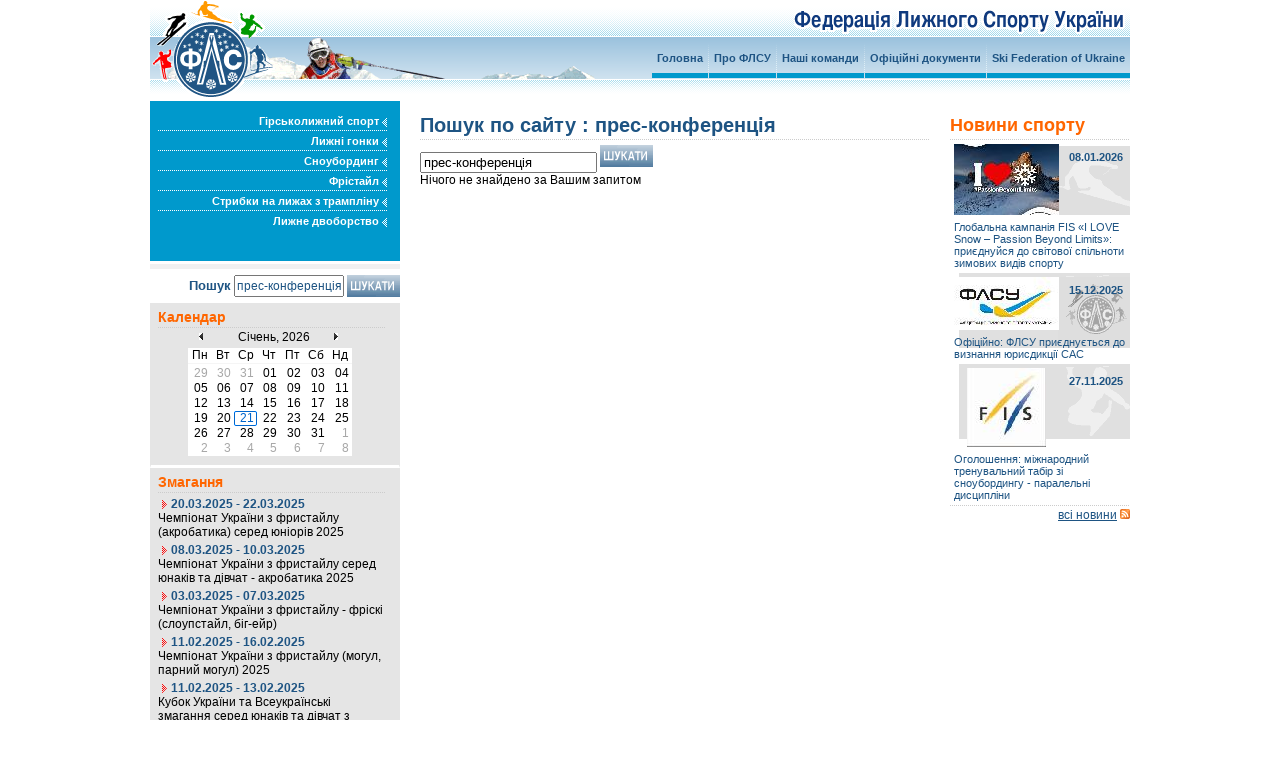

--- FILE ---
content_type: text/html; charset=utf-8
request_url: https://www.sfu.org.ua/tag/%D0%BF%D1%80%D0%B5%D1%81-%D0%BA%D0%BE%D0%BD%D1%84%D0%B5%D1%80%D0%B5%D0%BD%D1%86%D1%96%D1%8F
body_size: 18796
content:
<!DOCTYPE html PUBLIC "-//W3C//DTD XHTML 1.0 Transitional//EN" "http://www.w3.org/TR/xhtml1/DTD/xhtml1-strict.dtd">
<html xmlns="http://www.w3.org/1999/xhtml">
<head>
	<title>Пошук - прес-конференція |   Федерація Лижного Спорту України</title>
	<meta name="description" content="Пошук - прес-конференція -  Федерація Лижного Спорту України - Лижні гонки, Фрістайл, Гірськолижний спорт, Сноубординг,Стрибки на лижах з трампліну,Лижне двоборство,Календар заходів,Змагання,Семінари,Наші спортсмени (національні збірні команди України з видів спорту),Правила (регламентуючі документи),Всеукраїнські правила (ФЛСУ, Мінсім'ямолодьспорт України, НОК України, інші),Міжнародні правила (ФІС, МОК, ВАДА)" />
	<meta name="keywords" content="Пошук,-,прес-конференція, Федерація Лижного Спорту України, лыжи, лижі, спорт, ski, ukrainian, ukraine, federation,ukrainian ski federation, ski ukraine, ukrainian ski, racing team, slalom, sport, ski team, skisport, alpine, giant, Лижні гонки, Фрістайл, Гірськолижний спорт,Сноубординг,Стрибки на лижах з трампліну,Лижне двоборство,Календар заходів,Змагання,Семінари,Наші спортсмени,національні збірні команди України з видів спорту,Правила, ФЛСУ, Мінсім'ямолодьспорт, НОК,,Міжнародні правила,ФІС, МОК, ВАДА" />
	<meta name="rating" content="general" />
	<meta name="copyright" content="Ski Federation of Ukraine 2007-2026" />
	<meta name="revisit-after" content="7 Days" />
	<meta name="distribution" content="global" /> 
	<meta http-equiv="Content-Type" content="text/html; charset=utf-8" />
  <script type="text/javascript" src="/cal/jslib/mootools-1.2-core-compressed.js"></script>
  <script type="text/javascript" src="/cal/jslib/vlaCal-v2.1.js"></script>
	
	<link href="/css/styles.css" rel="stylesheet" type="text/css" />
	
  <link rel="stylesheet" media="screen" href="/cal/styles/vlaCal-v2.1.css" type="text/css" />
  <link rel="stylesheet" media="screen" href="/cal/styles/vlaCal-v2.1-adobe_cs3.css" type="text/css" />
  <link rel="stylesheet" media="screen" href="/cal/styles/vlaCal-v2.1-apple_widget.css" type="text/css" />
    
</head>

<body>

<div id="holder">
	<div class="inner">
		<div id="top">
			<a href="/" ><img class="column" src="/_img/pic-top.gif" width="448" height="101" alt="Федерація Лижного Спорту України :: Ski Federation of Ukraine" border="0" /></a>
			<a href="/" ><img id="logo" src="/_img/ua/ski-federation.gif" height="24" alt="Федерація Лижного Спорту України :: Ski Federation of Ukraine" border="0" /></a>
			<div id="nav">
				<ul>
				<li ><a href="/" title="Федерація Лижного Спорту України :: Ski Federation of Ukraine">Головна</a></li>
				<li  ><a href="/about" title="Про ФЛСУ">Про ФЛСУ</a></li>
					<li  ><a href="/teams_national" title="Наші команди">Наші команди</a></li>
					<li  ><a href="/official_documents" title="Офіційні документи">Офіційні документи</a></li>
					<li id="last" ><a href="/eng" title="Ski Federation of Ukraine">Ski Federation of Ukraine</a></li>
									</ul>
			</div>
		</div>
		<div id="left">
			<ul id="subnav">
			<li  ><a href="/divisions/alpine" title="Гірськолижний спорт">Гірськолижний спорт&nbsp;<img src="/_img/right_arrow.gif" width="5" height="9" alt="" /></a></li>
				<li  ><a href="/divisions/cross-country" title="Лижні гонки">Лижні гонки&nbsp;<img src="/_img/right_arrow.gif" width="5" height="9" alt="" /></a></li>
				<li  ><a href="/divisions/snowboarding" title="Сноубординг">Сноубординг&nbsp;<img src="/_img/right_arrow.gif" width="5" height="9" alt="" /></a></li>
				<li  ><a href="/divisions/freestyle" title="Фрістайл">Фрістайл&nbsp;<img src="/_img/right_arrow.gif" width="5" height="9" alt="" /></a></li>
				<li  ><a href="/divisions/ski-jumping" title="Стрибки на лижах з трампліну">Стрибки на лижах з трампліну&nbsp;<img src="/_img/right_arrow.gif" width="5" height="9" alt="" /></a></li>
				<li id="last" ><a href="/divisions/nordic_combined" title="Лижне двоборство">Лижне двоборство&nbsp;<img src="/_img/right_arrow.gif" width="5" height="9" alt="" /></a></li>
							</ul>
			
			<form id="search" action="/search" method="get">
				<fieldset>
					<label>Пошук</label>
					<input name="q" class="txt" type="text" value="прес-конференція"/>
					<input type="image" src="/_img/but-search.gif" width="53" height="22" />
				</fieldset>
			</form>
		<div class="left-box">
				<h3>Календар</h3>
				<div id="exCalendar" style="height: 130px; margin-top: 2px; margin-left: 30px; "></div>
		</div>				
	<script type="text/javascript">
    window.addEvent('domready', function() { 
      var excal = new vlaCalendar('exCalendar', { startMonday: true });
    }); 
  </script>
 <script>
	  function getDay(y,m,i){
		var req = new Request.HTML({method:'get',
		url: '/tpl/data.php?y=' + y + '&m=' + m + '&i=' + i,
		onSuccess: function(html){
			$('result').set('text','');
			$('result').adopt(html);
		},
		onFailure: function(){
			$('result').set('text', 'The request failed.');
		}
	});
		req.send();
	};
</script>
		<div class="left-box">
				<h3>Змагання</h3>
				<div id="result">
								<ul>
	
									<li><img src="/_img/left_arrow.gif" width=5 height=12 hspace=4 align=left><strong class="date">20.03.2025 - 22.03.2025</strong><br />
						<a href="/calendar/competitions/chempionat-ukraiiny-z-frystaylu---akrobatyka-2025" title="Чемпіонат України з фристайлу (акробатика) серед юніорів 2025">Чемпіонат України з фристайлу (акробатика) серед юніорів 2025</a></li>
							<li><img src="/_img/left_arrow.gif" width=5 height=12 hspace=4 align=left><strong class="date">08.03.2025 - 10.03.2025</strong><br />
						<a href="/calendar/competitions/chempionat-ukraiiny-z-frystaylu-sered-unakiv-ta-divchat---akrobatyka-2025" title="Чемпіонат України з фристайлу серед юнаків та дівчат - акробатика 2025">Чемпіонат України з фристайлу серед юнаків та дівчат - акробатика 2025</a></li>
							<li><img src="/_img/left_arrow.gif" width=5 height=12 hspace=4 align=left><strong class="date">03.03.2025 - 07.03.2025</strong><br />
						<a href="/calendar/competitions/chempionat-ukraiiny-z-frystaylu---friski-2025" title="Чемпіонат України з фристайлу - фріскі (слоупстайл, біг-ейр)">Чемпіонат України з фристайлу - фріскі (слоупстайл, біг-ейр)</a></li>
							<li><img src="/_img/left_arrow.gif" width=5 height=12 hspace=4 align=left><strong class="date">11.02.2025 - 16.02.2025</strong><br />
						<a href="/calendar/competitions/chempionat-ukraiiny-z-frystaylu-mohul-parnyy-mohul" title="Чемпіонат України з фристайлу (могул, парний могул) 2025">Чемпіонат України з фристайлу (могул, парний могул) 2025</a></li>
							<li><img src="/_img/left_arrow.gif" width=5 height=12 hspace=4 align=left><strong class="date">11.02.2025 - 13.02.2025</strong><br />
						<a href="/calendar/competitions/kubok-ukraiiny-ta-vseukraiinski-zmahannia-sered-unakiv-ta-divchat-z-frystaylu-akrobatyka" title="Кубок України та Всеукраїнські змагання серед юнаків та дівчат з фристайлу (акробатика)">Кубок України та Всеукраїнські змагання серед юнаків та дівчат з фристайлу (акробатика)</a></li>
								
</ul>				
		</div>					
				<p class="readall"><a href="/calendar/competitions" title="календар змаганнь">календар змаганнь</a> <a href="/export_competitions_rss.php" title="RSS найближчі змагання"><img src="/_img/xml_button.gif" border="0" ></a></p>
				
			</div>
			<div id="logos">
				<a href="http://www.fis-ski.com/" rel="nofollow" target=_blank><img src="/_img/logo-fis.jpg" width="58" height="58" alt="official website of the Fédération Internationale de Ski (FIS), the International Ski Federation" /></a>
				<a href="http://www.noc-ukr.org/" rel="nofollow" target=_blank><img src="/_img/logo-olympic.jpg" width="33" height="58" alt="Офіційний сайт Національного Олімпійського Комітету України" /></a>
			</div>
			<div id="gad">
			</div>


</div>
		
 	<div id="right">
<h2>Пошук по сайту  : прес-конференція</h2>
<p>
<!-- -->

<form name=sform method=get>
<input type=text name=q value="прес-конференція" />
<input src="/_img/but-search.gif" type="image" width="53" height="22">
</form>
<p>
		
			 Нічого не знайдено за Вашим запитом</p>

<!-- -->
 
<p>&nbsp;</p>

</div>
		<div id="sidebar">
			<h3>Новини спорту</h3>
						
				<table  class="news_alpine" border=0 width=180 cellpadding=2 cellspacing=2>
				  <tr valign=middle>
				  	<td width=105 align=center><img src="/imglibtnc/038aa58a3053ab38e236cc0d1258f24f.jpg" alt="Міжнародна федерація лижного спорту та сноуборду (FIS) оголосила про старт глобальної кампанії «I LOVE Snow – Passion Beyond Limits», що об’єднує олімпійські та паралімпійські дисципліни навколо спільної цінності — любові до снігу без обмежень. Федерація лижного спорту України запрошує спортсменів, тренерів, вболівальників і всіх охочих долучитися до глобальної ініціативи та показати світові українську пристрасть до снігу. " border="0" /></td>
				  	<td align=right valign=top><span class="date">08.01.2026</span></td>
				  	</tr>
				  <tr><td colspan=2><a href="/news/hlobalna-kampaniia-fis-i-love-snow--passion-beyond-limits-pryiednuysia-do-svitovoii-spilnoty-zymovyh-vydiv-sportu" title="Міжнародна федерація лижного спорту та сноуборду (FIS) оголосила про старт глобальної кампанії «I LOVE Snow – Passion Beyond Limits», що об’єднує олімпійські та паралімпійські дисципліни навколо спільної цінності — любові до снігу без обмежень. Федерація лижного спорту України запрошує спортсменів, тренерів, вболівальників і всіх охочих долучитися до глобальної ініціативи та показати світові українську пристрасть до снігу. ">Глобальна кампанія FIS «I LOVE Snow – Passion Beyond Limits»: приєднуйся до світової спільноти зимових видів спорту</a></td></tr>
				  </table>
				  	
			
				<table  class="news_default" border=0 width=180 cellpadding=2 cellspacing=2>
				  <tr valign=middle>
				  	<td width=105 align=center><img src="/imglibtnc/129a0cdc1187059658e04923d81b38aa.jpg" alt="

Рішенням Президії ФЛСУ від 30.10.2025 затверджено, що у своїй діяльності ФЛСУ визнає юрисдикцію Спортивного Арбітражного Суду при Національному Олімпійському Комітеті України (САС)." border="0" /></td>
				  	<td align=right valign=top><span class="date">15.12.2025</span></td>
				  	</tr>
				  <tr><td colspan=2><a href="/news/oficiyno-flsu-pryiednuietsia-do-vyznannia-urysdykciii-sas" title="

Рішенням Президії ФЛСУ від 30.10.2025 затверджено, що у своїй діяльності ФЛСУ визнає юрисдикцію Спортивного Арбітражного Суду при Національному Олімпійському Комітеті України (САС).">Офіційно: ФЛСУ приєднується до визнання юрисдикції САС</a></td></tr>
				  </table>
				  	
			
				<table  class="news_snowboarding" border=0 width=180 cellpadding=2 cellspacing=2>
				  <tr valign=middle>
				  	<td width=105 align=center><img src="/imglibtnc/d9661d23d86cb378b165a79caa3f158a.jpg" alt="Із задоволенням інформуємо про можливість взяти участь у міжнародному тренувальному таборі зі сноубордингу (паралельні дисципліни), у рамках Програми розвитку Міжнародної лижної федерації FIS, який відбудеться з 31 березня по 06 квітня 2026 року (програма додається)у м. Банско (Болгарія)." border="0" /></td>
				  	<td align=right valign=top><span class="date">27.11.2025</span></td>
				  	</tr>
				  <tr><td colspan=2><a href="/news/oholoshennia-mizhnarodnyy-trenuvalnyy-tabir-zi-snoubordynhu---paralelni-dyscypliny" title="Із задоволенням інформуємо про можливість взяти участь у міжнародному тренувальному таборі зі сноубордингу (паралельні дисципліни), у рамках Програми розвитку Міжнародної лижної федерації FIS, який відбудеться з 31 березня по 06 квітня 2026 року (програма додається)у м. Банско (Болгарія).">Оголошення: міжнародний тренувальний табір зі сноубордингу - паралельні дисципліни</a></td></tr>
				  </table>
				  	
						<p class="readall"><a href="/news" title="всі новини">всі новини</a> <a _ref="/export_news_rss.php" title="RSS News"><img src="/_img/xml_button.gif" border="0" ></a></p>

				</div>
<div id="sidebar">
</div>	
<div id="fb-root"></div>
<script>
  window.fbAsyncInit = function() {
    FB.init({appId: '113799878671746', status: true, cookie: true,
             xfbml: true});
  };
  (function() {
    var e = document.createElement('script'); e.async = true;
    e.src = document.location.protocol +
      '//connect.facebook.net/uk_UA/all.js';
    document.getElementById('fb-root').appendChild(e);
  }());
</script>

	<div class="clearing"><!--|--></div>
	</div>
	<div id="bottom">
		<div class="inner">
			<div id="b_a">
			<h4>Напрямки</h4>
			<a href="/divisions/alpine" title="Гірськолижний спорт">Гірськолижний спорт</a>
				<br /><a href="/divisions/cross-country" title="Лижні гонки">Лижні гонки</a>
				<br /><a href="/divisions/snowboarding" title="Сноубординг">Сноубординг</a>
				<br /><a href="/divisions/freestyle" title="Фрістайл">Фрістайл</a>
				<br /><a href="/divisions/ski-jumping" title="Стрибки на лижах з трампліну">Стрибки на лижах з трампліну</a>
				<br /><a href="/divisions/nordic_combined" title="Лижне двоборство">Лижне двоборство</a>
							</div>
			<div id="b_b">
			<h4>Спорт</h4>
			<a href="/news">Новини спорту</a>			
			<br><a href="/divisions">Історія розвитку лижного спорту</a>			
				<br><a href="/teams_national">Національна збірна команда</a> 
				<br><a href="/calendar/competitions">Календар змаганнь</a>
		<br><a href="/official_documents/ukrainian_rules">Українськи правила</a>
		<br><a href="/official_documents/international_rules">Міжнародні правила</a>
			</div>
			<div id="b_c">		<h4>ФЛСУ</h4>
		<a href="/about/presidium">Президія</a> <br>
		<a href="/about/cells">Місцеві осередки</a> <br>
		<a href="/about/judges">Суддівський корпус</a> <br>
		<a href="/about/masters">Ветерани лижного спорту</a> <br>
		<a href="/about/partners">Партнери</a> <br>

</div>
			<div id="b_d">			<h4>Сайт</h4>

			<a href='/about/contacts'>Контакти</a>

			<br><a href='/about/disclaimer'>Дозвіл на використання матеріалів</a>

			<br><a href='/about/advertising'>Розміщення реклами</a>

	

</div>
			<div id="b_cnt"><!-- Google tag (gtag.js) -->
<script async src="https://www.googletagmanager.com/gtag/js?id=G-9SKQHSH1E7"></script>
<script>
  window.dataLayer = window.dataLayer || [];
  function gtag(){dataLayer.push(arguments);}
  gtag('js', new Date());

  gtag('config', 'G-9SKQHSH1E7');
</script></div>
	
		</div>
	<div id="cp">Copyright &copy; 2007 - 2026 <A href="https://www.sfu.org.ua/" title="Федерація лижного спорту України">Федерація лижного спорту України</A>. Усі права захищені. Технична підтримка <a href="https://meow.kiev.ua/"  title="Programming and Administration">Tëmä</a></div>
	</div>
</div>

</body>
</html>


--- FILE ---
content_type: text/html; charset=utf-8
request_url: https://www.sfu.org.ua/cal/inc/base.php
body_size: 3661
content:

<div class="vlaCalendar">
	<span class="indication">
		<div class="arrowRight"></div>
		<div class="arrowLeft"></div>
		<span class="label" date="{'day': '21', 'month': '1', 'year': '2026'}">&nbsp;</span>
	</span>
	<div class="container">
		<div class="loaderB"></div>
		<div class="loaderA"><table class="month" cellpadding="0" summary="{'ts': '1767222061', 'pr_ts': '1764543661', 'nx_ts': '1769900461', 'label': 'Січень, 2026', 
	'current': 'month', 'parent': 'year'}">
	<tr>
				<th>Пн</th>
		<th>Вт</th>
		<th>Ср</th>
		<th>Чт</th>
		<th>Пт</th>
		<th>Сб</th>
		<th>Нд</th>
	</tr>
	<tr class="firstRow"><td class="outsideDay" date="{'day': '29', 'month': '12', 'year': '2025'}">29</td><td class="outsideDay" date="{'day': '30', 'month': '12', 'year': '2025'}">30</td><td class="outsideDay" date="{'day': '31', 'month': '12', 'year': '2025'}">31</td><td date="{'day': '01', 'month': '01', 'year': '2026'}">01</td><td date="{'day': '02', 'month': '01', 'year': '2026'}">02</td><td date="{'day': '03', 'month': '01', 'year': '2026'}">03</td><td date="{'day': '04', 'month': '01', 'year': '2026'}">04</td></tr>
	<tr><td date="{'day': '05', 'month': '01', 'year': '2026'}">05</td><td date="{'day': '06', 'month': '01', 'year': '2026'}">06</td><td date="{'day': '07', 'month': '01', 'year': '2026'}">07</td><td date="{'day': '08', 'month': '01', 'year': '2026'}">08</td><td date="{'day': '09', 'month': '01', 'year': '2026'}">09</td><td date="{'day': '10', 'month': '01', 'year': '2026'}">10</td><td date="{'day': '11', 'month': '01', 'year': '2026'}">11</td></tr>
	<tr><td date="{'day': '12', 'month': '01', 'year': '2026'}">12</td><td date="{'day': '13', 'month': '01', 'year': '2026'}">13</td><td date="{'day': '14', 'month': '01', 'year': '2026'}">14</td><td date="{'day': '15', 'month': '01', 'year': '2026'}">15</td><td date="{'day': '16', 'month': '01', 'year': '2026'}">16</td><td date="{'day': '17', 'month': '01', 'year': '2026'}">17</td><td date="{'day': '18', 'month': '01', 'year': '2026'}">18</td></tr>
	<tr><td date="{'day': '19', 'month': '01', 'year': '2026'}">19</td><td date="{'day': '20', 'month': '01', 'year': '2026'}">20</td><td class="selected" date="{'day': '21', 'month': '01', 'year': '2026'}">21</td><td date="{'day': '22', 'month': '01', 'year': '2026'}">22</td><td date="{'day': '23', 'month': '01', 'year': '2026'}">23</td><td date="{'day': '24', 'month': '01', 'year': '2026'}">24</td><td date="{'day': '25', 'month': '01', 'year': '2026'}">25</td></tr>
	<tr><td date="{'day': '26', 'month': '01', 'year': '2026'}">26</td><td date="{'day': '27', 'month': '01', 'year': '2026'}">27</td><td date="{'day': '28', 'month': '01', 'year': '2026'}">28</td><td date="{'day': '29', 'month': '01', 'year': '2026'}">29</td><td date="{'day': '30', 'month': '01', 'year': '2026'}">30</td><td date="{'day': '31', 'month': '01', 'year': '2026'}">31</td><td class="outsideDay" date="{'day': '1', 'month': '2', 'year': '2026'}">1</td></tr>
	<tr><td class="outsideDay" date="{'day': '2', 'month': '2', 'year': '2026'}">2</td><td class="outsideDay" date="{'day': '3', 'month': '2', 'year': '2026'}">3</td><td class="outsideDay" date="{'day': '4', 'month': '2', 'year': '2026'}">4</td><td class="outsideDay" date="{'day': '5', 'month': '2', 'year': '2026'}">5</td><td class="outsideDay" date="{'day': '6', 'month': '2', 'year': '2026'}">6</td><td class="outsideDay" date="{'day': '7', 'month': '2', 'year': '2026'}">7</td><td class="outsideDay" date="{'day': '8', 'month': '2', 'year': '2026'}">8</td></tr>
	<tr></tr>
</table>
</div>
	</div>
</div>



--- FILE ---
content_type: text/css
request_url: https://www.sfu.org.ua/cal/styles/vlaCal-v2.1-apple_widget.css
body_size: 2201
content:
  /****************************/
 /* vlaCalendar apple_widget */
/****************************/

/* Picker */

.apple_widget .pickerBackground {
	background-image: url('/cal/images/apple_widget/calendar_background.png');
}
/* Background for IE6 - code does not validate as it is a hack */
*html .apple_widget .pickerBackground {
	background-image: url('/cal/images/apple_widget/calendar_background.gif');
}

/* Calender */

.apple_widget, .apple_widget table {
	font-family: "Lucida Grande", LucidaGrande, "Lucida Sans", Geneva, Verdana, Sans Serif;
	font-size: 11px;
}
.apple_widget table {
	color: white;
	background-color: black;
}

.apple_widget .arrowLeft {
	background-image: url('/cal/images/apple_widget/arrowleft.gif');
}
.apple_widget .arrowRight {
	background-image: url('/cal/images/apple_widget/arrowright.gif');
}
.apple_widget .arrowLeft:hover {
	background-image: url('/cal/images/apple_widget/arrowleft_hover.gif');
}
.apple_widget .arrowRight:hover {
	background-image: url('/cal/images/apple_widget/arrowright_hover.gif');
}

.apple_widget .label {
	color: #ccff00 
}
.apple_widget .noHover:hover {
	color: #ccff00 !important;
}
.apple_widget .label:hover {
	color: white;
}

.apple_widget .month th {
	border-bottom-color: black;
	color: #999;
	text-transform: uppercase;
}

/* Month */

.apple_widget .month td:hover {
	color: #ccff00;
}

.apple_widget .month td.selected {
	color: #ccff00;
}

.apple_widget .month td.outsideDay, .apple_widget .year td.outsideYear {
	color: #313131;
}
.apple_widget .month td.outsideDay:hover, .apple_widget .year td.outsideYear:hover {
	color: #999;
}

/* Year & decade */

.apple_widget .year td:hover {
	color: #ccff00;
}
.apple_widget .year td.current {
	color: white;
}

.apple_widget .year td.current:hover, .apple_widget .year td.selectedcurrent, .apple_widget .year td.selectedcurrent:hover,
	.apple_widget .year td.selected:hover, .apple_widget .month td.selected:hover, .apple_widget .year td.current, .apple_widget .year td:hover,
	.apple_widget .month td.selected, .apple_widget .month td:hover, .apple_widget .year td.selected {
	background: none;
}